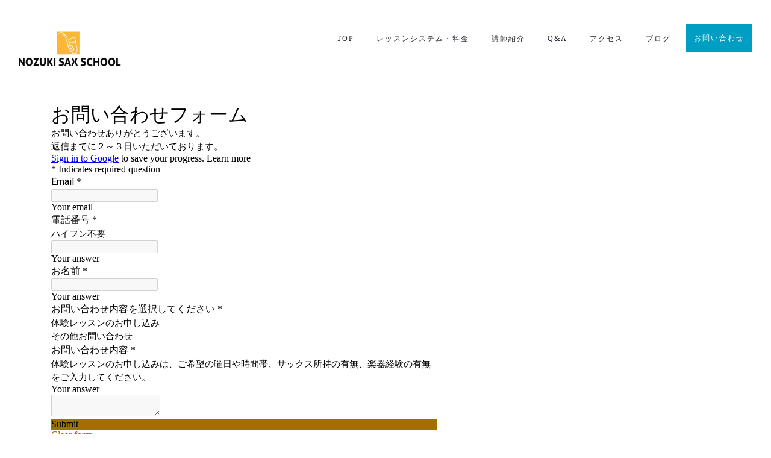

--- FILE ---
content_type: text/html
request_url: https://nozukisax.com/contact.html
body_size: 9654
content:
<!DOCTYPE html>
<html lang="ja-JP">
<head>
<meta charset="UTF-8">
<meta http-equiv="content-type" content="text/html; charset=UTF-8">
<meta name="robots" content="index">
<meta name="viewport" content="width=device-width, initial-scale=1">
<meta name="description" content="東京・豊島区、北区、文京区エリアのサックス教室。駒込駅徒歩2分！大人が趣味で楽しむためのサックス教室です。入会金無料！楽譜が読めなくても、楽器に触れた事がなくても大丈夫です。30分無料体験レッスン受付中！">
<meta property="og:title" content="お問い合わせ│ノヅキサックススクール-駒込">
<meta property="og:type" content="website">
<meta property="og:image" content="https://nozukisax.com/bdflashinfo/thumbnail-large.png">
<meta property="og:url" content="https://nozukisax.com/contact.html">
<meta property="og:site_name" content="ノヅキサックススクール-駒込">
<meta property="og:description" content="東京・豊島区、北区、文京区エリアのサックス教室。駒込駅徒歩2分！大人が趣味で楽しむためのサックス教室です。入会金無料！楽譜が読めなくても、楽器に触れた事がなくても大丈夫です。30分無料体験レッスン受付中！">
<meta name="twitter:card" content="summary_large_image">
<meta name="twitter:image" content="https://nozukisax.com/bdflashinfo/thumbnail-large.png">
<meta name="note:card" content="summary_large_image">
<link rel="canonical" href="https://nozukisax.com/contact.html">
<link rel="apple-touch-icon-precomposed" href="_src/57/nozuki_sax_logo1.png">
<title>お問い合わせ│ノヅキサックススクール-駒込</title>
<link rel="shortcut icon" href="_src/56/favicon.ico">
<link rel="stylesheet" type="text/css" href="_module/styles/bind.css?v=14.1.1" id="bind-css">
<link rel="stylesheet" type="text/css" href="_dress/b12004/base.css?1733134577816">
<link rel="stylesheet" type="text/css" href="contact.css?1733134577818c0100" id="page-css">
<script type="application/ld+json">
[
        {
        "@context": "https://schema.org",
        "@type": "WebSite",
        "name": "ノヅキサックススクール-駒込",
        "url": "https://nozukisax.com/"
    },
        {
        "@context": "https://schema.org",
        "@type": "WebPage",
        "@id": "https://nozukisax.com/contact.html#webpage",
        "name": "お問い合わせ│ノヅキサックススクール-駒込",
        "url": "https://nozukisax.com/contact.html",
        "description": "東京・豊島区、北区、文京区エリアのサックス教室。駒込駅徒歩2分！大人が趣味で楽しむためのサックス教室です。入会金無料！楽譜が読めなくても、楽器に触れた事がなくても大丈夫です。30分無料体験レッスン受付中！",
        "image": "https://nozukisax.com/bdflashinfo/thumbnail.png",
        "datePublished": "2022-10-17T19:17:05Z",
        "dateModified": "2022-10-17T19:17:05Z"
    },
    {
    "@context": "https://schema.org",
    "@type": "BreadcrumbList",
    "itemListElement":     [
                {
            "@type": "ListItem",
            "position": 1,
            "name": "ノヅキサックススクール-駒込",
            "item": "https://nozukisax.com/"
        },
                {
            "@type": "ListItem",
            "position": 2,
            "name": "お問い合わせ"
        }
    ]
}
]
</script>

</head>
<body id="l-1" class="l-1 -dress_b12004 bd-webp" data-type="responsive" data-page-animation="none">
<div id="page" class="bg-window ">
<div class="bg-document">
<noscript>
<div id="js-off">
<img src="_module/images/noscript.gif" alt="Enable JavaScript in your browser. このウェブサイトはJavaScriptをオンにしてご覧下さい。">
</div>
</noscript>
<div id="a-header" data-float="false" class="a-header   cssskin-_area_header">
<header>
<div class="site_frame">
<section>
<div id="bk412" class="b-both_diff -right_large -sp-single_column c-space_normal c-sp-space_normal c-sp-padding_normal bd-sm-smart cssskin-_block_header" data-bk-id="bk412" data-shared="true" data-sharedname="_グローバルナビ">
<div class=" g-column">
<div class=" column -col4">
<div class="c-lead">
<div class="c-img   ">
<a href="./" data-pid="33">
<picture>
<source type="image/webp" srcset="_src/35/nozuki_sax_logo.webp?v=1733134577701">
<img src="_src/35/nozuki_sax_logo.png?v=1733134577701" alt="ノヅキサックススクール" id="imgsrc35_1" class=" c-no_adjust">
</picture></a>
</div>
</div>
</div>
<div class=" column -col8">
<nav>
<div id="js-globalNavigation" data-slide-type="rightSlide" data-btn-position="rightTop_fixed">
<div class=" -menu_right">
<ul class="c-menu -menu_a menu-parts">
<li><a href="./" data-pid="33">TOP</a></li>
<li><a href="lesson.html" data-pid="34">レッスンシステム・料金</a></li>
<li><a href="profile.html" data-pid="35">講師紹介</a></li>
<li><a href="faq.html" data-pid="36">Q&amp;A</a></li>
<li><a href="studio.html" data-pid="37">アクセス</a></li>
<li><a href="temp.html" data-pid="39">ブログ</a></li>
<li><a href="contact.html" data-mypid="38" class="btn-attention c-current">お問い合わせ</a></li>
</ul>
</div>
</div>
<div id="spNavigationTrigger" class=" c-sp_navigation_btn"></div>
</nav>
</div>
</div>
</div>
</section>
</div>
</header>
</div>
<div id="a-ghost_header" data-effect="fade" data-float="true" class="a-ghost_header js-ghost_mode  cssskin-_block_ghost_header">
<header>
<div class="site_frame">
<section>
<div id="bk418" class="b-both_diff -right_large -sp-single_column c-space_normal c-sp-space_normal c-sp-padding_normal bd-sm-smart cssskin-_block_ghost_header" data-bk-id="bk418" data-shared="true" data-sharedname="_ゴーストヘッダ">
<div class=" g-column">
<div class=" column -col4">
<div class="c-lead">
<div class="c-img   ">
<a href="./" data-pid="33">
<picture>
<source type="image/webp" srcset="_src/33/nozuki_sax_logo.webp?v=1733134577701">
<img src="_src/33/nozuki_sax_logo.png?v=1733134577701" alt="ノヅキサックススクール" id="imgsrc33_1" class=" c-no_adjust">
</picture></a>
</div>
</div>
</div>
<div class=" column -col8">
<nav>
<div class=" -menu_right">
<ul class="c-menu -menu_a menu-parts">
<li><a href="./" data-pid="33">TOP</a></li>
<li><a href="lesson.html" data-pid="34">レッスンシステム・料金</a></li>
<li><a href="profile.html" data-pid="35">講師紹介</a></li>
<li><a href="faq.html" data-pid="36">Q&amp;A</a></li>
<li><a href="studio.html" data-pid="37">アクセス</a></li>
<li><a href="temp.html" data-pid="39">ブログ</a></li>
<li><a href="contact.html" data-mypid="38" class="btn-attention c-current">お問い合わせ</a></li>
</ul>
</div>
</nav>
</div>
</div>
</div>
</section>
</div>
</header>
</div>
<div id="a-billboard" class="a-billboard    cssskin-_area_billboard">
<div class="site_frame">
<section>
<div id="bk514" class="b-plain cssskin-_block_billboard" data-bk-id="bk514">
<div class=" column -column1">
</div>
</div>
</section>
</div>
</div>
<main>
<div id="a-site_contents" class="a-site_contents  noskin">
<article>
<div class="site_frame">
<div class="g-column">
<div id="a-main" class="a-main column -col12 ">
<section>
<div id="bk577" class="b-plain c-space_normal c-sp-space_normal c-padding_normal c-sp-padding_normal cssskin-_block_main" data-bk-id="bk577">
<div class=" column -column1">
<p class=" c-body"><iframe src="https://docs.google.com/forms/d/e/1FAIpQLSeqbKGUTurlf3-I07RURMZmYH5jGxlBZA_-03P81yayo_rdNQ/viewform?embedded=true" width="640" height="1157" frameborder="0" marginheight="0" marginwidth="0">読み込んでいます…</iframe></p>
</div>
</div>
</section>
</div>
</div>
</div>
</article>
</div>
</main>
<div id="a-footer" data-float="false" class="a-footer   cssskin-_area_footer">
<footer>
<div class="site_frame">
<div id="bk417" class="b-plain c-space_normal c-sp-space_normal bd-sm-smart cssskin-_block_footer" data-bk-id="bk417" data-shared="true" data-sharedname="_コピーライト">
<div class=" column -column1">
<p class="c-credit"><span class="smode c-center">Copyright 2012 NOZUKI SAX SCHOOL. All Rights Reserved.</span></p>
</div>
</div>
</div>
</footer>
</div>
<div id="w-top-left" class="w-base w-top w-left">
<div id="bk419" class="b-plain" data-bk-id="bk419">
<div class=" column -column1">
</div>
</div>
</div>
<div id="w-top-right" class="w-base w-top w-right">
<div id="bk420" class="b-plain" data-bk-id="bk420">
<div class=" column -column1">
</div>
</div>
</div>
<div id="w-middle-left" class="w-base w-middle w-left">
<div id="bk421" class="b-plain" data-bk-id="bk421">
<div class=" column -column1">
</div>
</div>
</div>
<div id="w-middle-right" class="w-base w-middle w-right">
<div id="bk422" class="b-plain" data-bk-id="bk422">
<div class=" column -column1">
</div>
</div>
</div>
<div id="w-bottom-left" class="w-base w-bottom w-left">
<div id="bk423" class="b-plain" data-bk-id="bk423">
<div class=" column -column1">
</div>
</div>
</div>
<div id="w-bottom-right" class="w-base w-bottom w-right">
<div id="bk424" class="b-plain" data-bk-id="bk424">
<div class=" column -column1">
</div>
</div>
</div>
</div>
</div>
<script type="text/javascript">
<!--
var css_list = ['_csslinkbtn/btn-import.css'];
var page_update = 1733134577701;
//-->
</script>
<script src="_module/lib/lib.js?v=14.1.1" defer></script>
<script src="_module/scripts/bind.js?v=14.1.1" id="script-js" defer></script>
<!--[if lt IE 9]><script src="_module/lib/html5shiv.min.js?v=14.1.1"></script><![endif]-->
<!-- custom_tags_start -->
<script defer type="text/javascript">
</script>
<!-- custom_tags_end -->
</body>
</html>

--- FILE ---
content_type: text/css
request_url: https://nozukisax.com/contact.css?1733134577818c0100
body_size: 8235
content:
#a-header,#a-ghost_header,#a-billboard,#a-site_contents,#a-footer{max-width:100%}.bd-no-webp #a-billboard{padding:0}.bd-webp #a-billboard{padding:0}@media only screen and (max-width:641px){.bd-no-webp #a-header{padding:0}.bd-webp #a-header{padding:0}.bd-no-webp #a-ghost_header{padding:0}.bd-webp #a-ghost_header{padding:0}.bd-no-webp #a-billboard{padding:0}.bd-webp #a-billboard{padding:0}.bd-no-webp #a-main{padding:0}.bd-webp #a-main{padding:0}.bd-no-webp #a-side-a{padding:0}.bd-webp #a-side-a{padding:0}.bd-no-webp #a-side-b{padding:0}.bd-webp #a-side-b{padding:0}.bd-no-webp #a-footer{padding:0}.bd-webp #a-footer{padding:0}}#bk412>div{margin:0 auto;max-width:1500px}#bk412>div{padding-left:30px;padding-top:40px;padding-right:30px;padding-bottom:30px}#bk417>div{padding-left:30px;padding-top:0;padding-right:30px;padding-bottom:30px}#bk418>div{margin:0 auto;max-width:1500px}#bk418>div{padding-left:30px;padding-top:20px;padding-right:30px;padding-bottom:20px}#w-top-left{margin:0 auto;max-width:20%}#w-top-right{margin:0 auto;max-width:20%}#w-middle-left{margin:0 auto;max-width:20%}#w-middle-right{margin:0 auto;max-width:20%}#w-bottom-left{margin:0 auto;max-width:20%}#w-bottom-right{margin:0 auto;max-width:20%}.a-header .b-plain>.column,.a-header .b-plain>.g-column,.a-header .b-both_diff>.column,.a-header .b-both_diff>.g-column,.a-header .b-headlines>.column,.a-header .b-headlines>.g-column,.a-header .b-album>.column,.a-header .b-album>.g-column,.a-header .b-tab>.column,.a-header .b-tab>.g-column,.a-header .b-accordion>.column,.a-header .b-accordion>.g-column,.a-header .b-megamenu>nav,.a-ghost_header .b-plain>.column,.a-ghost_header .b-plain>.g-column,.a-ghost_header .b-both_diff>.column,.a-ghost_header .b-both_diff>.g-column,.a-ghost_header .b-headlines>.column,.a-ghost_header .b-headlines>.g-column,.a-ghost_header .b-album>.column,.a-ghost_header .b-album>.g-column,.a-ghost_header .b-tab>.column,.a-ghost_header .b-tab>.g-column,.a-ghost_header .b-accordion>.column,.a-ghost_header .b-accordion>.g-column,.a-ghost_header .b-megamenu>nav,.a-billboard .b-plain>.column,.a-billboard .b-plain>.g-column,.a-billboard .b-both_diff>.column,.a-billboard .b-both_diff>.g-column,.a-billboard .b-headlines>.column,.a-billboard .b-headlines>.g-column,.a-billboard .b-album>.column,.a-billboard .b-album>.g-column,.a-billboard .b-tab>.column,.a-billboard .b-tab>.g-column,.a-billboard .b-accordion>.column,.a-billboard .b-accordion>.g-column,.a-billboard .b-megamenu>nav,.a-main .b-plain>.column,.a-main .b-plain>.g-column,.a-main .b-both_diff>.column,.a-main .b-both_diff>.g-column,.a-main .b-headlines>.column,.a-main .b-headlines>.g-column,.a-main .b-album>.column,.a-main .b-album>.g-column,.a-main .b-tab>.column,.a-main .b-tab>.g-column,.a-main .b-accordion>.column,.a-main .b-accordion>.g-column,.a-main .b-megamenu>nav,.a-footer .b-plain>.column,.a-footer .b-plain>.g-column,.a-footer .b-both_diff>.column,.a-footer .b-both_diff>.g-column,.a-footer .b-headlines>.column,.a-footer .b-headlines>.g-column,.a-footer .b-album>.column,.a-footer .b-album>.g-column,.a-footer .b-tab>.column,.a-footer .b-tab>.g-column,.a-footer .b-accordion>.column,.a-footer .b-accordion>.g-column,.a-footer .b-megamenu>nav{margin:0 auto;max-width:1170px}@media only screen and (max-width:641px){.a-header .b-plain>.column,.a-header .b-plain>.g-column,.a-header .b-both_diff>.column,.a-header .b-both_diff>.g-column,.a-header .b-headlines>.column,.a-header .b-headlines>.g-column,.a-header .b-album>.column,.a-header .b-album>.g-column,.a-header .b-tab>.column,.a-header .b-tab>.g-column,.a-header .b-accordion>.column,.a-header .b-accordion>.g-column,.a-header .b-megamenu>nav,.a-ghost_header .b-plain>.column,.a-ghost_header .b-plain>.g-column,.a-ghost_header .b-both_diff>.column,.a-ghost_header .b-both_diff>.g-column,.a-ghost_header .b-headlines>.column,.a-ghost_header .b-headlines>.g-column,.a-ghost_header .b-album>.column,.a-ghost_header .b-album>.g-column,.a-ghost_header .b-tab>.column,.a-ghost_header .b-tab>.g-column,.a-ghost_header .b-accordion>.column,.a-ghost_header .b-accordion>.g-column,.a-ghost_header .b-megamenu>nav,.a-billboard .b-plain>.column,.a-billboard .b-plain>.g-column,.a-billboard .b-both_diff>.column,.a-billboard .b-both_diff>.g-column,.a-billboard .b-headlines>.column,.a-billboard .b-headlines>.g-column,.a-billboard .b-album>.column,.a-billboard .b-album>.g-column,.a-billboard .b-tab>.column,.a-billboard .b-tab>.g-column,.a-billboard .b-accordion>.column,.a-billboard .b-accordion>.g-column,.a-billboard .b-megamenu>nav,.a-main .b-plain>.column,.a-main .b-plain>.g-column,.a-main .b-both_diff>.column,.a-main .b-both_diff>.g-column,.a-main .b-headlines>.column,.a-main .b-headlines>.g-column,.a-main .b-album>.column,.a-main .b-album>.g-column,.a-main .b-tab>.column,.a-main .b-tab>.g-column,.a-main .b-accordion>.column,.a-main .b-accordion>.g-column,.a-main .b-megamenu>nav,.a-footer .b-plain>.column,.a-footer .b-plain>.g-column,.a-footer .b-both_diff>.column,.a-footer .b-both_diff>.g-column,.a-footer .b-headlines>.column,.a-footer .b-headlines>.g-column,.a-footer .b-album>.column,.a-footer .b-album>.g-column,.a-footer .b-tab>.column,.a-footer .b-tab>.g-column,.a-footer .b-accordion>.column,.a-footer .b-accordion>.g-column,.a-footer .b-megamenu>nav{margin:0 auto;max-width:100%}#bk412.b-plain>.column,#bk412.b-plain>.g-column,#bk412.b-both_diff>.column,#bk412.b-both_diff>.g-column,#bk412.b-headlines>.column,#bk412.b-headlines>.g-column,#bk412.b-album>.column,#bk412.b-album>.g-column,#bk412.b-tab>.column,#bk412.b-tab>.g-column,#bk412.b-accordion>.column,#bk412.b-accordion>.g-column{margin:0 auto;max-width:100%}#bk412>div{padding-left:15px;padding-top:15px;padding-right:15px;padding-bottom:15px}#bk514.b-plain>.column,#bk514.b-plain>.g-column,#bk514.b-both_diff>.column,#bk514.b-both_diff>.g-column,#bk514.b-headlines>.column,#bk514.b-headlines>.g-column,#bk514.b-album>.column,#bk514.b-album>.g-column,#bk514.b-tab>.column,#bk514.b-tab>.g-column,#bk514.b-accordion>.column,#bk514.b-accordion>.g-column{margin:0 auto;max-width:100%}#bk577.b-plain>.column,#bk577.b-plain>.g-column,#bk577.b-both_diff>.column,#bk577.b-both_diff>.g-column,#bk577.b-headlines>.column,#bk577.b-headlines>.g-column,#bk577.b-album>.column,#bk577.b-album>.g-column,#bk577.b-tab>.column,#bk577.b-tab>.g-column,#bk577.b-accordion>.column,#bk577.b-accordion>.g-column{margin:0 auto;max-width:100%}#bk414.b-plain>.column,#bk414.b-plain>.g-column,#bk414.b-both_diff>.column,#bk414.b-both_diff>.g-column,#bk414.b-headlines>.column,#bk414.b-headlines>.g-column,#bk414.b-album>.column,#bk414.b-album>.g-column,#bk414.b-tab>.column,#bk414.b-tab>.g-column,#bk414.b-accordion>.column,#bk414.b-accordion>.g-column{margin:0 auto;max-width:100%}#bk415.b-plain>.column,#bk415.b-plain>.g-column,#bk415.b-both_diff>.column,#bk415.b-both_diff>.g-column,#bk415.b-headlines>.column,#bk415.b-headlines>.g-column,#bk415.b-album>.column,#bk415.b-album>.g-column,#bk415.b-tab>.column,#bk415.b-tab>.g-column,#bk415.b-accordion>.column,#bk415.b-accordion>.g-column{margin:0 auto;max-width:100%}#bk417.b-plain>.column,#bk417.b-plain>.g-column,#bk417.b-both_diff>.column,#bk417.b-both_diff>.g-column,#bk417.b-headlines>.column,#bk417.b-headlines>.g-column,#bk417.b-album>.column,#bk417.b-album>.g-column,#bk417.b-tab>.column,#bk417.b-tab>.g-column,#bk417.b-accordion>.column,#bk417.b-accordion>.g-column{margin:0 auto;max-width:100%}#bk417>div{padding-left:15px;padding-top:0;padding-right:15px;padding-bottom:15px}#bk418.b-plain>.column,#bk418.b-plain>.g-column,#bk418.b-both_diff>.column,#bk418.b-both_diff>.g-column,#bk418.b-headlines>.column,#bk418.b-headlines>.g-column,#bk418.b-album>.column,#bk418.b-album>.g-column,#bk418.b-tab>.column,#bk418.b-tab>.g-column,#bk418.b-accordion>.column,#bk418.b-accordion>.g-column{margin:0 auto;max-width:100%}#bk418>div{padding-left:15px;padding-top:15px;padding-right:15px;padding-bottom:15px}#w-top-left{margin:0 auto;max-width:20%}#w-top-right{margin:0 auto;max-width:20%}#w-middle-left{margin:0 auto;max-width:20%}#w-middle-right{margin:0 auto;max-width:20%}#w-bottom-left{margin:0 auto;max-width:20%}#w-bottom-right{margin:0 auto;max-width:20%}}#imgsrc33_1{width:150px}#imgsrc35_1{width:170px}@media only screen and (max-width:641px){#imgsrc35_1{width:150px}}

--- FILE ---
content_type: text/css
request_url: https://nozukisax.com/_csslinkbtn/btn-import.css
body_size: 69
content:
@import url("btn-default.css?v=1620738577022");
@import url("btn-primary.css?v=1620738577022");
@import url("btn-attention.css?v=1620738577022");


--- FILE ---
content_type: text/css
request_url: https://nozukisax.com/_csslinkbtn/btn-default.css?v=1620738577022
body_size: 777
content:
a.btn-default{display:inline-block !important;background:#001c46 !important;color:#fff !important;border:2px solid #001c46 !important;border-radius:0 !important;min-width:4em !important;max-width:100% !important;font-size:100% !important;line-height:1.8 !important;text-align:center !important;text-decoration:none !important;cursor:pointer !important;padding:1em 2.5em !important;transition:all .2s !important}a.btn-default:visited{background:#001c46 !important;color:#fff !important;border:2px solid #001c46 !important;text-decoration:none !important}a.btn-default:active{background:#fff !important;color:#001c46 !important;border:2px solid #001c46 !important;text-decoration:none !important}a.btn-default:hover{background:#fff !important;color:#001c46 !important;border:2px solid #001c46 !important;text-decoration:none !important;opacity:1 !important}
